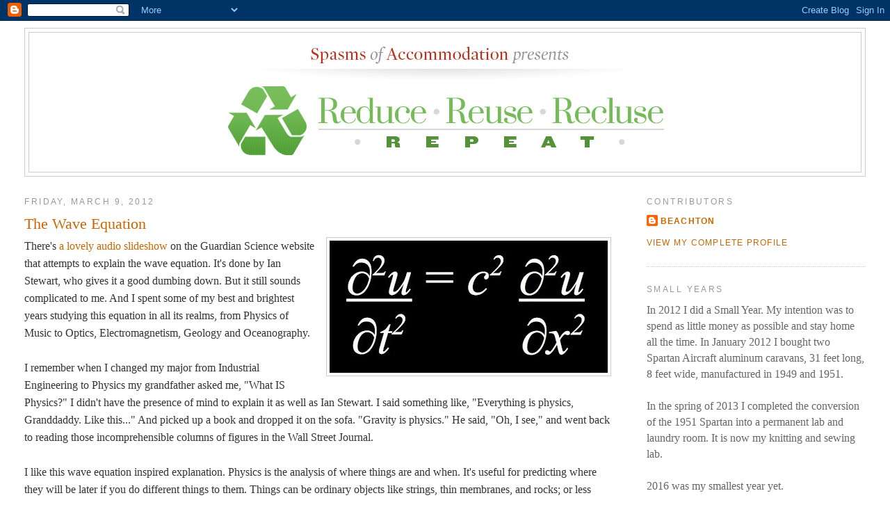

--- FILE ---
content_type: text/html; charset=utf-8
request_url: https://www.google.com/recaptcha/api2/aframe
body_size: 267
content:
<!DOCTYPE HTML><html><head><meta http-equiv="content-type" content="text/html; charset=UTF-8"></head><body><script nonce="GGtcV3wh6-eG0_y6Wx0XJw">/** Anti-fraud and anti-abuse applications only. See google.com/recaptcha */ try{var clients={'sodar':'https://pagead2.googlesyndication.com/pagead/sodar?'};window.addEventListener("message",function(a){try{if(a.source===window.parent){var b=JSON.parse(a.data);var c=clients[b['id']];if(c){var d=document.createElement('img');d.src=c+b['params']+'&rc='+(localStorage.getItem("rc::a")?sessionStorage.getItem("rc::b"):"");window.document.body.appendChild(d);sessionStorage.setItem("rc::e",parseInt(sessionStorage.getItem("rc::e")||0)+1);localStorage.setItem("rc::h",'1765322034527');}}}catch(b){}});window.parent.postMessage("_grecaptcha_ready", "*");}catch(b){}</script></body></html>